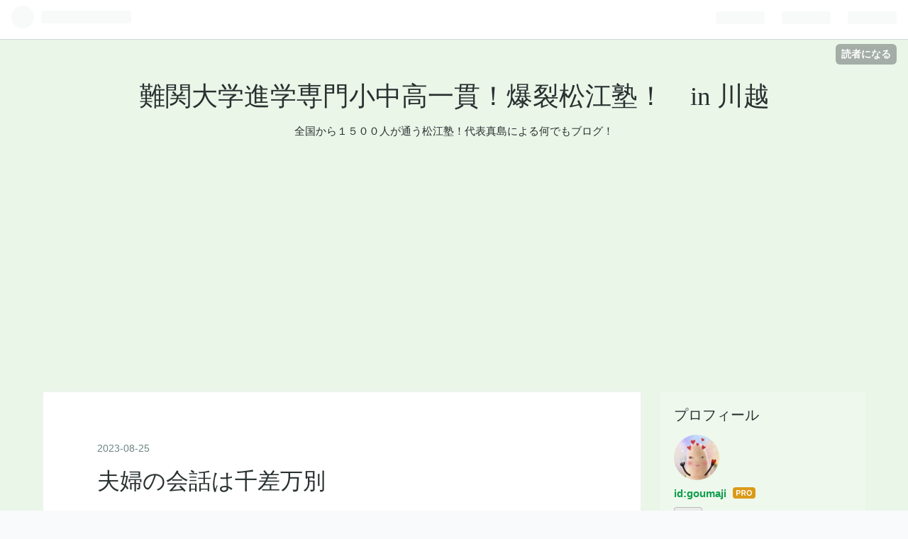

--- FILE ---
content_type: text/html; charset=utf-8
request_url: https://www.matsuejuku.com/entry/2023/08/25/%E5%A4%AB%E5%A9%A6%E3%81%AE%E4%BC%9A%E8%A9%B1%E3%81%AF%E5%8D%83%E5%B7%AE%E4%B8%87%E5%88%A5
body_size: 13136
content:
<!DOCTYPE html>
<html
  lang="ja"

data-admin-domain="//blog.hatena.ne.jp"
data-admin-origin="https://blog.hatena.ne.jp"
data-author="goumaji"
data-avail-langs="ja en"
data-blog="matsuejuku.hatenablog.com"
data-blog-host="matsuejuku.hatenablog.com"
data-blog-is-public="1"
data-blog-name="難関大学進学専門小中高一貫！爆裂松江塾！　in 川越"
data-blog-owner="goumaji"
data-blog-show-ads=""
data-blog-show-sleeping-ads=""
data-blog-uri="https://www.matsuejuku.com/"
data-blog-uuid="98012380854877291"
data-blogs-uri-base="https://www.matsuejuku.com"
data-brand="pro"
data-data-layer="{&quot;hatenablog&quot;:{&quot;admin&quot;:{},&quot;analytics&quot;:{&quot;brand_property_id&quot;:&quot;&quot;,&quot;measurement_id&quot;:&quot;G-85VS519Q8Z&quot;,&quot;non_sampling_property_id&quot;:&quot;&quot;,&quot;property_id&quot;:&quot;UA-135802385-1&quot;,&quot;separated_property_id&quot;:&quot;UA-29716941-23&quot;},&quot;blog&quot;:{&quot;blog_id&quot;:&quot;98012380854877291&quot;,&quot;content_seems_japanese&quot;:&quot;true&quot;,&quot;disable_ads&quot;:&quot;custom_domain&quot;,&quot;enable_ads&quot;:&quot;false&quot;,&quot;enable_keyword_link&quot;:&quot;true&quot;,&quot;entry_show_footer_related_entries&quot;:&quot;true&quot;,&quot;force_pc_view&quot;:&quot;false&quot;,&quot;is_public&quot;:&quot;true&quot;,&quot;is_responsive_view&quot;:&quot;false&quot;,&quot;is_sleeping&quot;:&quot;false&quot;,&quot;lang&quot;:&quot;ja&quot;,&quot;name&quot;:&quot;\u96e3\u95a2\u5927\u5b66\u9032\u5b66\u5c02\u9580\u5c0f\u4e2d\u9ad8\u4e00\u8cab\uff01\u7206\u88c2\u677e\u6c5f\u587e\uff01\u3000in \u5ddd\u8d8a&quot;,&quot;owner_name&quot;:&quot;goumaji&quot;,&quot;uri&quot;:&quot;https://www.matsuejuku.com/&quot;},&quot;brand&quot;:&quot;pro&quot;,&quot;page_id&quot;:&quot;entry&quot;,&quot;permalink_entry&quot;:{&quot;author_name&quot;:&quot;goumaji&quot;,&quot;categories&quot;:&quot;&quot;,&quot;character_count&quot;:324,&quot;date&quot;:&quot;2023-08-25&quot;,&quot;entry_id&quot;:&quot;820878482961532837&quot;,&quot;first_category&quot;:&quot;&quot;,&quot;hour&quot;:&quot;16&quot;,&quot;title&quot;:&quot;\u592b\u5a66\u306e\u4f1a\u8a71\u306f\u5343\u5dee\u4e07\u5225&quot;,&quot;uri&quot;:&quot;https://www.matsuejuku.com/entry/2023/08/25/%E5%A4%AB%E5%A9%A6%E3%81%AE%E4%BC%9A%E8%A9%B1%E3%81%AF%E5%8D%83%E5%B7%AE%E4%B8%87%E5%88%A5&quot;},&quot;pro&quot;:&quot;pro&quot;,&quot;router_type&quot;:&quot;blogs&quot;}}"
data-device="pc"
data-dont-recommend-pro="false"
data-global-domain="https://hatena.blog"
data-globalheader-color="b"
data-globalheader-type="pc"
data-has-touch-view="1"
data-help-url="https://help.hatenablog.com"
data-page="entry"
data-parts-domain="https://hatenablog-parts.com"
data-plus-available="1"
data-pro="true"
data-router-type="blogs"
data-sentry-dsn="https://03a33e4781a24cf2885099fed222b56d@sentry.io/1195218"
data-sentry-environment="production"
data-sentry-sample-rate="0.1"
data-static-domain="https://cdn.blog.st-hatena.com"
data-version="eb858d677b6f9ea2eeb6a32d6d15a3"




  data-initial-state="{}"

  >
  <head prefix="og: http://ogp.me/ns# fb: http://ogp.me/ns/fb# article: http://ogp.me/ns/article#">

  

  
  <meta name="viewport" content="width=device-width, initial-scale=1.0" />


  


  
  <meta name="Hatena::Bookmark" content="nocomment"/>


  <meta name="robots" content="max-image-preview:large" />


  <meta charset="utf-8"/>
  <meta http-equiv="X-UA-Compatible" content="IE=7; IE=9; IE=10; IE=11" />
  <title>夫婦の会話は千差万別 - 難関大学進学専門小中高一貫！爆裂松江塾！　in 川越</title>

  
  <link rel="canonical" href="https://www.matsuejuku.com/entry/2023/08/25/%E5%A4%AB%E5%A9%A6%E3%81%AE%E4%BC%9A%E8%A9%B1%E3%81%AF%E5%8D%83%E5%B7%AE%E4%B8%87%E5%88%A5"/>



  

<meta itemprop="name" content="夫婦の会話は千差万別 - 難関大学進学専門小中高一貫！爆裂松江塾！　in 川越"/>

  <meta itemprop="image" content="https://ogimage.blog.st-hatena.com/98012380854877291/820878482961532837/1692949149"/>


  <meta property="og:title" content="夫婦の会話は千差万別 - 難関大学進学専門小中高一貫！爆裂松江塾！　in 川越"/>
<meta property="og:type" content="article"/>
  <meta property="og:url" content="https://www.matsuejuku.com/entry/2023/08/25/%E5%A4%AB%E5%A9%A6%E3%81%AE%E4%BC%9A%E8%A9%B1%E3%81%AF%E5%8D%83%E5%B7%AE%E4%B8%87%E5%88%A5"/>

  <meta property="og:image" content="https://ogimage.blog.st-hatena.com/98012380854877291/820878482961532837/1692949149"/>

<meta property="og:image:alt" content="夫婦の会話は千差万別 - 難関大学進学専門小中高一貫！爆裂松江塾！　in 川越"/>
    <meta property="og:description" content="会話って難しい。 でも ある条件が揃ったとき、 会話は爆発的な面白さを発揮する。 それは 「思考のバックボーンが同じ」 であること。 価値観の一致 にも似てるが、少し違う。 雪だるまを作るとき、その白い雪の玉を２人で一緒に転がすときの あの感覚に近いだろうか。 相手の力加減と転がしたい方向を微妙に感じ取って調整し さらに周りの雪の積りっぷりも見ながら、ね。 そんな感じでコロコロと。 本当の雪だるまよりも大きくなるのは時間がかかる。 だからコロコロ。 そのコロコロがぴたりと一致することなんて そんなにあることじゃない。 「あら？そっちいくのね」 と感じることも多いさね。 でも、歪でも雪だるまは確…" />
<meta property="og:site_name" content="難関大学進学専門小中高一貫！爆裂松江塾！　in 川越"/>

  <meta property="article:published_time" content="2023-08-25T07:39:09Z" />

      <meta name="twitter:card"  content="summary_large_image" />
    <meta name="twitter:image" content="https://ogimage.blog.st-hatena.com/98012380854877291/820878482961532837/1692949149" />  <meta name="twitter:title" content="夫婦の会話は千差万別 - 難関大学進学専門小中高一貫！爆裂松江塾！　in 川越" />    <meta name="twitter:description" content="会話って難しい。 でも ある条件が揃ったとき、 会話は爆発的な面白さを発揮する。 それは 「思考のバックボーンが同じ」 であること。 価値観の一致 にも似てるが、少し違う。 雪だるまを作るとき、その白い雪の玉を２人で一緒に転がすときの あの感覚に近いだろうか。 相手の力加減と転がしたい方向を微妙に感じ取って調整し さら…" />  <meta name="twitter:app:name:iphone" content="はてなブログアプリ" />
  <meta name="twitter:app:id:iphone" content="583299321" />
  <meta name="twitter:app:url:iphone" content="hatenablog:///open?uri=https%3A%2F%2Fwww.matsuejuku.com%2Fentry%2F2023%2F08%2F25%2F%25E5%25A4%25AB%25E5%25A9%25A6%25E3%2581%25AE%25E4%25BC%259A%25E8%25A9%25B1%25E3%2581%25AF%25E5%258D%2583%25E5%25B7%25AE%25E4%25B8%2587%25E5%2588%25A5" />  <meta name="twitter:site" content="@2zVO2M1tY7PVCjq" />
  
    <meta name="description" content="会話って難しい。 でも ある条件が揃ったとき、 会話は爆発的な面白さを発揮する。 それは 「思考のバックボーンが同じ」 であること。 価値観の一致 にも似てるが、少し違う。 雪だるまを作るとき、その白い雪の玉を２人で一緒に転がすときの あの感覚に近いだろうか。 相手の力加減と転がしたい方向を微妙に感じ取って調整し さらに周りの雪の積りっぷりも見ながら、ね。 そんな感じでコロコロと。 本当の雪だるまよりも大きくなるのは時間がかかる。 だからコロコロ。 そのコロコロがぴたりと一致することなんて そんなにあることじゃない。 「あら？そっちいくのね」 と感じることも多いさね。 でも、歪でも雪だるまは確…" />
    <meta name="keywords" content="松江塾 塾 川越 " />


  
<script
  id="embed-gtm-data-layer-loader"
  data-data-layer-page-specific="{&quot;hatenablog&quot;:{&quot;blogs_permalink&quot;:{&quot;entry_afc_issued&quot;:&quot;false&quot;,&quot;is_blog_sleeping&quot;:&quot;false&quot;,&quot;is_author_pro&quot;:&quot;true&quot;,&quot;has_related_entries_with_elasticsearch&quot;:&quot;true&quot;,&quot;blog_afc_issued&quot;:&quot;false&quot;}}}"
>
(function() {
  function loadDataLayer(elem, attrName) {
    if (!elem) { return {}; }
    var json = elem.getAttribute(attrName);
    if (!json) { return {}; }
    return JSON.parse(json);
  }

  var globalVariables = loadDataLayer(
    document.documentElement,
    'data-data-layer'
  );
  var pageSpecificVariables = loadDataLayer(
    document.getElementById('embed-gtm-data-layer-loader'),
    'data-data-layer-page-specific'
  );

  var variables = [globalVariables, pageSpecificVariables];

  if (!window.dataLayer) {
    window.dataLayer = [];
  }

  for (var i = 0; i < variables.length; i++) {
    window.dataLayer.push(variables[i]);
  }
})();
</script>

<!-- Google Tag Manager -->
<script>(function(w,d,s,l,i){w[l]=w[l]||[];w[l].push({'gtm.start':
new Date().getTime(),event:'gtm.js'});var f=d.getElementsByTagName(s)[0],
j=d.createElement(s),dl=l!='dataLayer'?'&l='+l:'';j.async=true;j.src=
'https://www.googletagmanager.com/gtm.js?id='+i+dl;f.parentNode.insertBefore(j,f);
})(window,document,'script','dataLayer','GTM-P4CXTW');</script>
<!-- End Google Tag Manager -->











  <link rel="shortcut icon" href="https://www.matsuejuku.com/icon/favicon">
<link rel="apple-touch-icon" href="https://www.matsuejuku.com/icon/touch">
<link rel="icon" sizes="192x192" href="https://www.matsuejuku.com/icon/link">

  

<link rel="alternate" type="application/atom+xml" title="Atom" href="https://www.matsuejuku.com/feed"/>
<link rel="alternate" type="application/rss+xml" title="RSS2.0" href="https://www.matsuejuku.com/rss"/>

  <link rel="alternate" type="application/json+oembed" href="https://hatena.blog/oembed?url=https%3A%2F%2Fwww.matsuejuku.com%2Fentry%2F2023%2F08%2F25%2F%25E5%25A4%25AB%25E5%25A9%25A6%25E3%2581%25AE%25E4%25BC%259A%25E8%25A9%25B1%25E3%2581%25AF%25E5%258D%2583%25E5%25B7%25AE%25E4%25B8%2587%25E5%2588%25A5&amp;format=json" title="oEmbed Profile of 夫婦の会話は千差万別"/>
<link rel="alternate" type="text/xml+oembed" href="https://hatena.blog/oembed?url=https%3A%2F%2Fwww.matsuejuku.com%2Fentry%2F2023%2F08%2F25%2F%25E5%25A4%25AB%25E5%25A9%25A6%25E3%2581%25AE%25E4%25BC%259A%25E8%25A9%25B1%25E3%2581%25AF%25E5%258D%2583%25E5%25B7%25AE%25E4%25B8%2587%25E5%2588%25A5&amp;format=xml" title="oEmbed Profile of 夫婦の会話は千差万別"/>
  
  <link rel="author" href="http://www.hatena.ne.jp/goumaji/">

  

  


  
    
<link rel="stylesheet" type="text/css" href="https://cdn.blog.st-hatena.com/css/blog.css?version=eb858d677b6f9ea2eeb6a32d6d15a3"/>

    
  <link rel="stylesheet" type="text/css" href="https://usercss.blog.st-hatena.com/blog_style/98012380854877291/8c43533bca8659c284eed98668faeb295cd59b37"/>
  
  

  

  
<script> </script>

  
<style>
  div#google_afc_user,
  div.google-afc-user-container,
  div.google_afc_image,
  div.google_afc_blocklink {
      display: block !important;
  }
</style>


  

  
    <script type="application/ld+json">{"@context":"http://schema.org","@type":"Article","dateModified":"2023-08-25T16:39:09+09:00","datePublished":"2023-08-25T16:39:09+09:00","description":"会話って難しい。 でも ある条件が揃ったとき、 会話は爆発的な面白さを発揮する。 それは 「思考のバックボーンが同じ」 であること。 価値観の一致 にも似てるが、少し違う。 雪だるまを作るとき、その白い雪の玉を２人で一緒に転がすときの あの感覚に近いだろうか。 相手の力加減と転がしたい方向を微妙に感じ取って調整し さらに周りの雪の積りっぷりも見ながら、ね。 そんな感じでコロコロと。 本当の雪だるまよりも大きくなるのは時間がかかる。 だからコロコロ。 そのコロコロがぴたりと一致することなんて そんなにあることじゃない。 「あら？そっちいくのね」 と感じることも多いさね。 でも、歪でも雪だるまは確…","headline":"夫婦の会話は千差万別","image":["https://cdn.blog.st-hatena.com/images/theme/og-image-1500.png"],"mainEntityOfPage":{"@id":"https://www.matsuejuku.com/entry/2023/08/25/%E5%A4%AB%E5%A9%A6%E3%81%AE%E4%BC%9A%E8%A9%B1%E3%81%AF%E5%8D%83%E5%B7%AE%E4%B8%87%E5%88%A5","@type":"WebPage"}}</script>

  

  <script data-ad-client="ca-pub-1360873857286709" async src="https://pagead2.googlesyndication.com/pagead/js/adsbygoogle.js"></script>


<!-- Google tag (gtag.js) -->
<script async src="https://www.googletagmanager.com/gtag/js?id=G-HC6FNKTJJ2">
</script>
<script>
  window.dataLayer = window.dataLayer || [];
  function gtag(){dataLayer.push(arguments);}
  gtag('js', new Date());

  gtag('config', 'G-HC6FNKTJJ2');
</script>


<!-- Google tag (gtag.js) -->
<script async src="https://www.googletagmanager.com/gtag/js?id=AW-17609643725"></script>
<script>
  window.dataLayer = window.dataLayer || [];
  function gtag(){dataLayer.push(arguments);}
  gtag('js', new Date());

  gtag('config', 'AW-17609643725');
</script>













  

</head>

  <body class="page-entry enable-top-editarea enable-bottom-editarea globalheader-ng-enabled">
    

<div id="globalheader-container"
  data-brand="hatenablog"
  
  >
  <iframe id="globalheader" height="37" frameborder="0" allowTransparency="true"></iframe>
</div>


  
  
  
    <nav class="
      blog-controlls
      
    ">
      <div class="blog-controlls-blog-icon">
        <a href="https://www.matsuejuku.com/">
          <img src="https://cdn.image.st-hatena.com/image/square/c1d449eee3d539377b60890fef2133f0f673ab41/backend=imagemagick;height=128;version=1;width=128/https%3A%2F%2Fcdn.user.blog.st-hatena.com%2Fblog_custom_icon%2F153898342%2F1757993641814157" alt="難関大学進学専門小中高一貫！爆裂松江塾！　in 川越"/>
        </a>
      </div>
      <div class="blog-controlls-title">
        <a href="https://www.matsuejuku.com/">難関大学進学専門小中高一貫！爆裂松江塾！　in 川越</a>
      </div>
      <a href="https://blog.hatena.ne.jp/goumaji/matsuejuku.hatenablog.com/subscribe?utm_source=blogs_topright_button&amp;utm_medium=button&amp;utm_campaign=subscribe_blog" class="blog-controlls-subscribe-btn test-blog-header-controlls-subscribe">
        読者になる
      </a>
    </nav>
  

  <div id="container">
    <div id="container-inner">
      <header id="blog-title" data-brand="hatenablog">
  <div id="blog-title-inner" >
    <div id="blog-title-content">
      <h1 id="title"><a href="https://www.matsuejuku.com/">難関大学進学専門小中高一貫！爆裂松江塾！　in 川越</a></h1>
      
        <h2 id="blog-description">全国から１５００人が通う松江塾！代表真島による何でもブログ！</h2>
      
    </div>
  </div>
</header>

      
  <div id="top-editarea">
    <p><script async src="https://pagead2.googlesyndication.com/pagead/js/adsbygoogle.js"></script>
<!-- PC用広告 -->
<ins class="adsbygoogle"
     style="display:block"
     data-ad-client="ca-pub-1360873857286709"
     data-ad-slot="3781422289"
     data-ad-format="auto"
     data-full-width-responsive="true"></ins>
<script>
     (adsbygoogle = window.adsbygoogle || []).push({});
</script></p>
  </div>


      
      




<div id="content" class="hfeed"
  
  >
  <div id="content-inner">
    <div id="wrapper">
      <div id="main">
        <div id="main-inner">
          

          



          
  
  <!-- google_ad_section_start -->
  <!-- rakuten_ad_target_begin -->
  
  
  

  

  
    
      
        <article class="entry hentry test-hentry js-entry-article date-first autopagerize_page_element chars-400 words-100 mode-html entry-odd" id="entry-820878482961532837" data-keyword-campaign="" data-uuid="820878482961532837" data-publication-type="entry">
  <div class="entry-inner">
    <header class="entry-header">
  
    <div class="date entry-date first">
    <a href="https://www.matsuejuku.com/archive/2023/08/25" rel="nofollow">
      <time datetime="2023-08-25T07:39:09Z" title="2023-08-25T07:39:09Z">
        <span class="date-year">2023</span><span class="hyphen">-</span><span class="date-month">08</span><span class="hyphen">-</span><span class="date-day">25</span>
      </time>
    </a>
      </div>
  <h1 class="entry-title">
  <a href="https://www.matsuejuku.com/entry/2023/08/25/%E5%A4%AB%E5%A9%A6%E3%81%AE%E4%BC%9A%E8%A9%B1%E3%81%AF%E5%8D%83%E5%B7%AE%E4%B8%87%E5%88%A5" class="entry-title-link bookmark">夫婦の会話は千差万別</a>
</h1>

  
  


  

  

</header>

    


    <div class="entry-content hatenablog-entry">
  
    <p> </p>
<p>会話って難しい。</p>
<p> </p>
<p>でも</p>
<p> </p>
<p>ある条件が揃ったとき、</p>
<p> </p>
<p>会話は爆発的な面白さを発揮する。</p>
<p> </p>
<p> </p>
<p>それは</p>
<p> </p>
<p> </p>
<p>「思考のバックボーンが同じ」</p>
<p> </p>
<p>であること。</p>
<p> </p>
<p> </p>
<p>価値観の一致</p>
<p> </p>
<p> </p>
<p>にも似てるが、少し違う。</p>
<p> </p>
<p> </p>
<p>雪だるまを作るとき、その白い雪の玉を２人で一緒に転がすときの</p>
<p> </p>
<p>あの感覚に近いだろうか。</p>
<p> </p>
<p> </p>
<p>相手の力加減と転がしたい方向を微妙に感じ取って調整し</p>
<p> </p>
<p> </p>
<p>さらに周りの雪の積りっぷりも見ながら、ね。</p>
<p> </p>
<p> </p>
<p>そんな感じでコロコロと。</p>
<p> </p>
<p> </p>
<p>本当の雪だるまよりも大きくなるのは時間がかかる。</p>
<p> </p>
<p> </p>
<p> </p>
<p>だからコロコロ。</p>
<p> </p>
<p> </p>
<p> </p>
<p>そのコロコロがぴたりと一致することなんて　</p>
<p> </p>
<p>そんなにあることじゃない。</p>
<p> </p>
<p> </p>
<p>「あら？そっちいくのね」</p>
<p> </p>
<p> </p>
<p>と感じることも多いさね。</p>
<p> </p>
<p> </p>
<p> </p>
<p>でも、歪でも雪だるまは確実にできるのさ。</p>
<p> </p>
<p> </p>
<p> </p>
<p>コロコロ転がすのが大事よねー。</p>
<p> </p>
<p> </p>
<p> </p>
<p><iframe src="https://hatenablog-parts.com/embed?url=https%3A%2F%2Fosugino.hatenablog.jp%2Fentry%2F2023%2F08%2F25%2F143715" title="反応うっす薄父さんの小さな変化② - 小4小6松江塾ママブロガーおすぎの子育て筋トレ" class="embed-card embed-blogcard" scrolling="no" frameborder="0" style="display: block; width: 100%; height: 190px; max-width: 500px; margin: 10px 0px;" loading="lazy"></iframe></p>
<p> </p>
<p> </p>
<p> </p>
<p> </p>
<p> </p>
    
    




    

  
</div>

    
  <footer class="entry-footer">
    
    <div class="entry-tags-wrapper">
  <div class="entry-tags">  </div>
</div>

    <p class="entry-footer-section track-inview-by-gtm" data-gtm-track-json="{&quot;area&quot;: &quot;finish_reading&quot;}">
  <span class="author vcard"><span class="fn" data-load-nickname="1" data-user-name="goumaji" >goumaji</span></span>
  <span class="entry-footer-time"><a href="https://www.matsuejuku.com/entry/2023/08/25/%E5%A4%AB%E5%A9%A6%E3%81%AE%E4%BC%9A%E8%A9%B1%E3%81%AF%E5%8D%83%E5%B7%AE%E4%B8%87%E5%88%A5"><time data-relative datetime="2023-08-25T07:39:09Z" title="2023-08-25T07:39:09Z" class="updated">2023-08-25 16:39</time></a></span>
  
  
  
    <span class="
      entry-footer-subscribe
      
    " data-test-blog-controlls-subscribe>
      <a href="https://blog.hatena.ne.jp/goumaji/matsuejuku.hatenablog.com/subscribe?utm_source=blogs_entry_footer&amp;utm_campaign=subscribe_blog&amp;utm_medium=button">
        読者になる
      </a>
    </span>
  
</p>

    
  <div
    class="hatena-star-container"
    data-hatena-star-container
    data-hatena-star-url="https://www.matsuejuku.com/entry/2023/08/25/%E5%A4%AB%E5%A9%A6%E3%81%AE%E4%BC%9A%E8%A9%B1%E3%81%AF%E5%8D%83%E5%B7%AE%E4%B8%87%E5%88%A5"
    data-hatena-star-title="夫婦の会話は千差万別"
    data-hatena-star-variant="profile-icon"
    data-hatena-star-profile-url-template="https://blog.hatena.ne.jp/{username}/"
  ></div>


    
<div class="social-buttons">
  
  
    <div class="social-button-item">
      <a href="https://b.hatena.ne.jp/entry/s/www.matsuejuku.com/entry/2023/08/25/%E5%A4%AB%E5%A9%A6%E3%81%AE%E4%BC%9A%E8%A9%B1%E3%81%AF%E5%8D%83%E5%B7%AE%E4%B8%87%E5%88%A5" class="hatena-bookmark-button" data-hatena-bookmark-url="https://www.matsuejuku.com/entry/2023/08/25/%E5%A4%AB%E5%A9%A6%E3%81%AE%E4%BC%9A%E8%A9%B1%E3%81%AF%E5%8D%83%E5%B7%AE%E4%B8%87%E5%88%A5" data-hatena-bookmark-layout="vertical-balloon" data-hatena-bookmark-lang="ja" title="この記事をはてなブックマークに追加"><img src="https://b.st-hatena.com/images/entry-button/button-only.gif" alt="この記事をはてなブックマークに追加" width="20" height="20" style="border: none;" /></a>
    </div>
  
  
    <div class="social-button-item">
      <div class="fb-share-button" data-layout="box_count" data-href="https://www.matsuejuku.com/entry/2023/08/25/%E5%A4%AB%E5%A9%A6%E3%81%AE%E4%BC%9A%E8%A9%B1%E3%81%AF%E5%8D%83%E5%B7%AE%E4%B8%87%E5%88%A5"></div>
    </div>
  
  
    
    
    <div class="social-button-item">
      <a
          class="entry-share-button entry-share-button-twitter test-share-button-twitter"
          href="https://x.com/intent/tweet?text=%E5%A4%AB%E5%A9%A6%E3%81%AE%E4%BC%9A%E8%A9%B1%E3%81%AF%E5%8D%83%E5%B7%AE%E4%B8%87%E5%88%A5+-+%E9%9B%A3%E9%96%A2%E5%A4%A7%E5%AD%A6%E9%80%B2%E5%AD%A6%E5%B0%82%E9%96%80%E5%B0%8F%E4%B8%AD%E9%AB%98%E4%B8%80%E8%B2%AB%EF%BC%81%E7%88%86%E8%A3%82%E6%9D%BE%E6%B1%9F%E5%A1%BE%EF%BC%81%E3%80%80in+%E5%B7%9D%E8%B6%8A&amp;url=https%3A%2F%2Fwww.matsuejuku.com%2Fentry%2F2023%2F08%2F25%2F%25E5%25A4%25AB%25E5%25A9%25A6%25E3%2581%25AE%25E4%25BC%259A%25E8%25A9%25B1%25E3%2581%25AF%25E5%258D%2583%25E5%25B7%25AE%25E4%25B8%2587%25E5%2588%25A5"
          title="X（Twitter）で投稿する"
        ></a>
    </div>
  
  
  
  
  
  
</div>

    

    <div class="customized-footer">
      

        

          <div class="entry-footer-modules" id="entry-footer-secondary-modules">      
<div class="hatena-module hatena-module-related-entries" >
      
  <!-- Hatena-Epic-has-related-entries-with-elasticsearch:true -->
  <div class="hatena-module-title">
    関連記事
  </div>
  <div class="hatena-module-body">
    <ul class="related-entries hatena-urllist urllist-with-thumbnails">
  
  
    
    <li class="urllist-item related-entries-item">
      <div class="urllist-item-inner related-entries-item-inner">
        
          
                      <a class="urllist-image-link related-entries-image-link" href="https://www.matsuejuku.com/entry/2023/04/24/%E5%B9%BC%E5%B0%91%E6%9C%9F%E3%81%8B%E3%82%89%E3%81%AE%E3%80%8C%E3%82%8F%E3%81%8B%E3%82%8B%E3%80%8D%E3%81%AE%E8%82%B2%E3%81%A6%E6%96%B9">
  <img alt="幼少期からの「わかる」の育て方" src="https://cdn.image.st-hatena.com/image/square/2b4b78e26399305ee2752627ffa6c7e2c6ed3e33/backend=imagemagick;height=100;version=1;width=100/https%3A%2F%2Fcdn.user.blog.st-hatena.com%2Fdefault_entry_og_image%2F153898342%2F1653274050393259" class="urllist-image related-entries-image" title="幼少期からの「わかる」の育て方" width="100" height="100" loading="lazy">
</a>
            <div class="urllist-date-link related-entries-date-link">
  <a href="https://www.matsuejuku.com/archive/2023/04/24" rel="nofollow">
    <time datetime="2023-04-23T23:20:41Z" title="2023年4月24日">
      2023-04-24
    </time>
  </a>
</div>

          <a href="https://www.matsuejuku.com/entry/2023/04/24/%E5%B9%BC%E5%B0%91%E6%9C%9F%E3%81%8B%E3%82%89%E3%81%AE%E3%80%8C%E3%82%8F%E3%81%8B%E3%82%8B%E3%80%8D%E3%81%AE%E8%82%B2%E3%81%A6%E6%96%B9" class="urllist-title-link related-entries-title-link  urllist-title related-entries-title">幼少期からの「わかる」の育て方</a>




          
          

                      <div class="urllist-entry-body related-entries-entry-body">多分、それほど難しいことじゃないと思うんだ。 子供の視線のそ…</div>
      </div>
    </li>
  
    
    <li class="urllist-item related-entries-item">
      <div class="urllist-item-inner related-entries-item-inner">
        
          
                      <a class="urllist-image-link related-entries-image-link" href="https://www.matsuejuku.com/entry/2021/02/22/%E3%80%90%E7%8F%BE%E6%9D%BE%E6%B1%9F%E5%A1%BE%E4%BF%9D%E8%AD%B7%E8%80%85%E3%81%8B%E3%82%89%E8%A6%8B%E3%81%9F%E6%9D%BE%E6%B1%9F%E5%A1%BE%E3%81%AE%E3%83%AA%E3%82%A2%E3%83%AB%E3%80%91">
  <img alt="【現松江塾保護者から見た松江塾のリアル】" src="https://cdn.image.st-hatena.com/image/square/2b4b78e26399305ee2752627ffa6c7e2c6ed3e33/backend=imagemagick;height=100;version=1;width=100/https%3A%2F%2Fcdn.user.blog.st-hatena.com%2Fdefault_entry_og_image%2F153898342%2F1653274050393259" class="urllist-image related-entries-image" title="【現松江塾保護者から見た松江塾のリアル】" width="100" height="100" loading="lazy">
</a>
            <div class="urllist-date-link related-entries-date-link">
  <a href="https://www.matsuejuku.com/archive/2021/02/22" rel="nofollow">
    <time datetime="2021-02-22T03:19:02Z" title="2021年2月22日">
      2021-02-22
    </time>
  </a>
</div>

          <a href="https://www.matsuejuku.com/entry/2021/02/22/%E3%80%90%E7%8F%BE%E6%9D%BE%E6%B1%9F%E5%A1%BE%E4%BF%9D%E8%AD%B7%E8%80%85%E3%81%8B%E3%82%89%E8%A6%8B%E3%81%9F%E6%9D%BE%E6%B1%9F%E5%A1%BE%E3%81%AE%E3%83%AA%E3%82%A2%E3%83%AB%E3%80%91" class="urllist-title-link related-entries-title-link  urllist-title related-entries-title">【現松江塾保護者から見た松江塾のリアル】</a>




          
          

                      <div class="urllist-entry-body related-entries-entry-body">お世話になっております。いくらでも書くことがあるのですが、…</div>
      </div>
    </li>
  
    
    <li class="urllist-item related-entries-item">
      <div class="urllist-item-inner related-entries-item-inner">
        
          
                      <a class="urllist-image-link related-entries-image-link" href="https://www.matsuejuku.com/entry/2021/02/17/%E3%80%90%E3%83%AA%E3%82%A2%E3%83%AB%E5%8F%A3%E3%82%B3%E3%83%9F%E3%80%91%E6%9D%BE%E6%B1%9F%E5%A1%BE%E3%81%A3%E3%81%A6%E3%81%A9%E3%81%86%E3%81%AA%E3%81%AE%EF%BC%9F">
  <img alt="【リアル口コミ】松江塾ってどうなの？" src="https://cdn.image.st-hatena.com/image/square/2b4b78e26399305ee2752627ffa6c7e2c6ed3e33/backend=imagemagick;height=100;version=1;width=100/https%3A%2F%2Fcdn.user.blog.st-hatena.com%2Fdefault_entry_og_image%2F153898342%2F1653274050393259" class="urllist-image related-entries-image" title="【リアル口コミ】松江塾ってどうなの？" width="100" height="100" loading="lazy">
</a>
            <div class="urllist-date-link related-entries-date-link">
  <a href="https://www.matsuejuku.com/archive/2021/02/17" rel="nofollow">
    <time datetime="2021-02-17T09:05:42Z" title="2021年2月17日">
      2021-02-17
    </time>
  </a>
</div>

          <a href="https://www.matsuejuku.com/entry/2021/02/17/%E3%80%90%E3%83%AA%E3%82%A2%E3%83%AB%E5%8F%A3%E3%82%B3%E3%83%9F%E3%80%91%E6%9D%BE%E6%B1%9F%E5%A1%BE%E3%81%A3%E3%81%A6%E3%81%A9%E3%81%86%E3%81%AA%E3%81%AE%EF%BC%9F" class="urllist-title-link related-entries-title-link  urllist-title related-entries-title">【リアル口コミ】松江塾ってどうなの？</a>




          
          

                      <div class="urllist-entry-body related-entries-entry-body">【リアル口コミ No.1】 まず。松江塾を知った切っ掛けです。「…</div>
      </div>
    </li>
  
    
    <li class="urllist-item related-entries-item">
      <div class="urllist-item-inner related-entries-item-inner">
        
          
                      <a class="urllist-image-link related-entries-image-link" href="https://www.matsuejuku.com/entry/2020/12/02/%E3%80%90%E9%96%B2%E8%A6%A7%E6%B3%A8%E6%84%8F%E3%80%91%E9%AB%98%E5%BE%97%E7%82%B9%E3%81%A0%E3%81%A3%E3%81%9F%E5%AD%90%E3%81%8C%E7%82%B9%E6%95%B0%E3%82%92%E4%B8%8B%E3%81%92%E7%B6%9A%E3%81%91%E3%81%A6">
  <img alt="【閲覧注意】高得点だった子が点数を下げ続けていく原因" src="https://cdn.image.st-hatena.com/image/square/2b4b78e26399305ee2752627ffa6c7e2c6ed3e33/backend=imagemagick;height=100;version=1;width=100/https%3A%2F%2Fcdn.user.blog.st-hatena.com%2Fdefault_entry_og_image%2F153898342%2F1653274050393259" class="urllist-image related-entries-image" title="【閲覧注意】高得点だった子が点数を下げ続けていく原因" width="100" height="100" loading="lazy">
</a>
            <div class="urllist-date-link related-entries-date-link">
  <a href="https://www.matsuejuku.com/archive/2020/12/02" rel="nofollow">
    <time datetime="2020-12-02T00:00:05Z" title="2020年12月2日">
      2020-12-02
    </time>
  </a>
</div>

          <a href="https://www.matsuejuku.com/entry/2020/12/02/%E3%80%90%E9%96%B2%E8%A6%A7%E6%B3%A8%E6%84%8F%E3%80%91%E9%AB%98%E5%BE%97%E7%82%B9%E3%81%A0%E3%81%A3%E3%81%9F%E5%AD%90%E3%81%8C%E7%82%B9%E6%95%B0%E3%82%92%E4%B8%8B%E3%81%92%E7%B6%9A%E3%81%91%E3%81%A6" class="urllist-title-link related-entries-title-link  urllist-title related-entries-title">【閲覧注意】高得点だった子が点数を下げ続けていく原因</a>




          
          

                      <div class="urllist-entry-body related-entries-entry-body">ちょっと生々しい内容を含むが 僕が気づいていることだけに、 …</div>
      </div>
    </li>
  
</ul>

  </div>
</div>
  </div>
        
  <div class="entry-footer-html"><p><script async src="https://pagead2.googlesyndication.com/pagead/js/adsbygoogle.js"></script>
<!-- PC用広告 -->
<ins class="adsbygoogle"
     style="display:block"
     data-ad-client="ca-pub-1360873857286709"
     data-ad-slot="3781422289"
     data-ad-format="auto"
     data-full-width-responsive="true"></ins>
<script>
     (adsbygoogle = window.adsbygoogle || []).push({});
</script></p></div>


      
    </div>
    
  <div class="comment-box js-comment-box">
    
    <ul class="comment js-comment">
      <li class="read-more-comments" style="display: none;"><a>もっと読む</a></li>
    </ul>
    
      <a class="leave-comment-title js-leave-comment-title">コメントを書く</a>
    
  </div>

  </footer>

  </div>
</article>

      
      
    
  

  
  <!-- rakuten_ad_target_end -->
  <!-- google_ad_section_end -->
  
  
  
  <div class="pager pager-permalink permalink">
    
      
      <span class="pager-prev">
        <a href="https://www.matsuejuku.com/entry/2023/08/25/%E3%81%84%E3%81%84%E3%81%AA%E3%81%81%E3%80%81%E5%AD%90%E4%BE%9B%E3%81%A8%E3%83%9E%E3%82%B8%E3%83%90%E3%83%88%E3%83%AB%E3%81%8B%E3%81%81" rel="prev">
          <span class="pager-arrow">&laquo; </span>
          いいなぁ、子供とマジバトルかぁ
        </a>
      </span>
    
    
      
      <span class="pager-next">
        <a href="https://www.matsuejuku.com/entry/2023/08/25/%E3%80%90%E5%8B%95%E7%94%BB%E3%80%91%E5%8F%8D%E6%8A%97%E6%9C%9F%E3%81%B8%E3%81%AE%E5%AF%BE%E5%87%A6%E6%B3%95" rel="next">
          【動画】反抗期への対処法
          <span class="pager-arrow"> &raquo;</span>
        </a>
      </span>
    
  </div>


  



        </div>
      </div>

      <aside id="box1">
  <div id="box1-inner">
  </div>
</aside>

    </div><!-- #wrapper -->

    
<aside id="box2">
  
  <div id="box2-inner">
    
      

<div class="hatena-module hatena-module-profile">
  <div class="hatena-module-title">
    プロフィール
  </div>
  <div class="hatena-module-body">
    
    <a href="https://www.matsuejuku.com/about" class="profile-icon-link">
      <img src="https://cdn.profile-image.st-hatena.com/users/goumaji/profile.png?1653274103"
      alt="id:goumaji" class="profile-icon" />
    </a>
    

    
    <span class="id">
      <a href="https://www.matsuejuku.com/about" class="hatena-id-link"><span data-load-nickname="1" data-user-name="goumaji">id:goumaji</span></a>
      
  
  
    <a href="https://blog.hatena.ne.jp/-/pro?plus_via=blog_plus_badge&amp;utm_source=pro_badge&amp;utm_medium=referral&amp;utm_campaign=register_pro" title="はてなブログPro"><i class="badge-type-pro">はてなブログPro</i></a>
  


    </span>
    

    

    

    
      <div class="hatena-follow-button-box btn-subscribe js-hatena-follow-button-box"
  
  >

  <a href="#" class="hatena-follow-button js-hatena-follow-button">
    <span class="subscribing">
      <span class="foreground">読者です</span>
      <span class="background">読者をやめる</span>
    </span>
    <span class="unsubscribing" data-track-name="profile-widget-subscribe-button" data-track-once>
      <span class="foreground">読者になる</span>
      <span class="background">読者になる</span>
    </span>
  </a>
  <div class="subscription-count-box js-subscription-count-box">
    <i></i>
    <u></u>
    <span class="subscription-count js-subscription-count">
    </span>
  </div>
</div>

    

    

    <div class="profile-about">
      <a href="https://www.matsuejuku.com/about">このブログについて</a>
    </div>

  </div>
</div>

    
      <div class="hatena-module hatena-module-search-box">
  <div class="hatena-module-title">
    検索
  </div>
  <div class="hatena-module-body">
    <form class="search-form" role="search" action="https://www.matsuejuku.com/search" method="get">
  <input type="text" name="q" class="search-module-input" value="" placeholder="記事を検索" required>
  <input type="submit" value="検索" class="search-module-button" />
</form>

  </div>
</div>

    
      <div class="hatena-module hatena-module-links">
  <div class="hatena-module-title">
    リンク
  </div>
  <div class="hatena-module-body">
    <ul class="hatena-urllist">
      
        <li>
          <a href="https://hatena.blog/">はてなブログ</a>
        </li>
      
        <li>
          <a href="https://hatena.blog/guide?via=200109">ブログをはじめる</a>
        </li>
      
        <li>
          <a href="http://blog.hatenablog.com">週刊はてなブログ</a>
        </li>
      
        <li>
          <a href="https://hatena.blog/guide/pro">はてなブログPro</a>
        </li>
      
    </ul>
  </div>
</div>

    
      <div class="hatena-module hatena-module-recent-entries ">
  <div class="hatena-module-title">
    <a href="https://www.matsuejuku.com/archive">
      最新記事
    </a>
  </div>
  <div class="hatena-module-body">
    <ul class="recent-entries hatena-urllist ">
  
  
    
    <li class="urllist-item recent-entries-item">
      <div class="urllist-item-inner recent-entries-item-inner">
        
          
          
          <a href="https://www.matsuejuku.com/entry/2025/09/16/%E3%80%90%E5%85%AC%E5%BC%8F%E3%83%9B%E3%83%BC%E3%83%A0%E3%83%9A%E3%83%BC%E3%82%B8%E3%80%91%E2%AD%90%EF%B8%8F%E2%AD%90%EF%B8%8F%E5%A1%BE%E6%A6%82%E8%A6%81%E3%83%BB%E8%B2%BB%E7%94%A8%E3%83%BB%E3%82%AB" class="urllist-title-link recent-entries-title-link  urllist-title recent-entries-title">【公式ホームページ】⭐️⭐️塾概要・費用・カリキュラム・特徴・進学実績等はこちら⭐️⭐️⭐️</a>




          
          

                </div>
    </li>
  
    
    <li class="urllist-item recent-entries-item">
      <div class="urllist-item-inner recent-entries-item-inner">
        
          
          
          <a href="https://www.matsuejuku.com/entry/2026/01/22/%E3%80%90%E3%81%A1%E3%82%87%E3%81%A3%E3%81%A8%E5%89%8D%E9%80%B2%E3%80%91%E7%B6%BA%E9%BA%97%E3%81%AA%E7%99%BA%E9%9F%B3%E3%81%A7%E3%81%AE%E9%9F%B3%E6%BA%90%E3%81%8C%E6%B5%81%E3%82%8C%E3%81%9F%E3%81%9C" class="urllist-title-link recent-entries-title-link  urllist-title recent-entries-title">【ちょっと前進】綺麗な発音での音源が流れたぜ</a>




          
          

                </div>
    </li>
  
    
    <li class="urllist-item recent-entries-item">
      <div class="urllist-item-inner recent-entries-item-inner">
        
          
          
          <a href="https://www.matsuejuku.com/entry/2026/01/22/%E3%80%90%E4%BD%95%E3%81%A7%E3%82%82%E3%81%A7%E3%81%8D%E3%82%8B%E6%99%82%E4%BB%A3%E3%81%AB%E3%80%91%E3%81%98%E3%82%83%E3%81%82%E4%BD%95%E3%82%92%E3%82%84%E3%82%89%E3%81%AA%E3%81%84%E3%81%8B%E3%80%81" class="urllist-title-link recent-entries-title-link  urllist-title recent-entries-title">【何でもできる時代に】じゃあ何をやらないか、と決める</a>




          
          

                </div>
    </li>
  
    
    <li class="urllist-item recent-entries-item">
      <div class="urllist-item-inner recent-entries-item-inner">
        
          
          
          <a href="https://www.matsuejuku.com/entry/2026/01/22/%E3%80%90%E7%A5%9E%E3%82%A2%E3%83%97%E3%83%AA%E3%81%AB%E3%81%97%E3%81%A6%E3%82%84%E3%82%8B%EF%BC%81%E3%80%91%E6%9D%BE%E6%B1%9F%E5%A1%BE%E3%81%AE%E5%AE%8C%E5%85%A8%E9%80%A3%E5%8B%95%E3%81%99%E3%82%8C" class="urllist-title-link recent-entries-title-link  urllist-title recent-entries-title">【神アプリにしてやる！】松江塾に完全連動すればさらに良いものになる！</a>




          
          

                </div>
    </li>
  
    
    <li class="urllist-item recent-entries-item">
      <div class="urllist-item-inner recent-entries-item-inner">
        
          
          
          <a href="https://www.matsuejuku.com/entry/2026/01/21/%E3%80%90%E3%81%82%E3%82%8C%E3%80%81%E4%BD%BF%E3%81%86%E3%81%8B%E3%80%91%E3%82%82%E3%81%AF%E3%82%84%E6%99%82%E9%96%93%E3%81%8C%E8%B6%B3%E3%82%8A%E3%81%AA%E3%81%99%E3%81%8E%E3%81%A6%E3%82%A6%E3%82%B1" class="urllist-title-link recent-entries-title-link  urllist-title recent-entries-title">【あれ、使うか】もはや時間が足りなすぎてウケる</a>




          
          

                </div>
    </li>
  
</ul>

      </div>
</div>

    
      

<div class="hatena-module hatena-module-archive" data-archive-type="default" data-archive-url="https://www.matsuejuku.com/archive">
  <div class="hatena-module-title">
    <a href="https://www.matsuejuku.com/archive">月別アーカイブ</a>
  </div>
  <div class="hatena-module-body">
    
      
        <ul class="hatena-urllist">
          
            <li class="archive-module-year archive-module-year-hidden" data-year="2030">
              <div class="archive-module-button">
                <span class="archive-module-hide-button">▼</span>
                <span class="archive-module-show-button">▶</span>
              </div>
              <a href="https://www.matsuejuku.com/archive/2030" class="archive-module-year-title archive-module-year-2030">
                2030
              </a>
              <ul class="archive-module-months">
                
                  <li class="archive-module-month">
                    <a href="https://www.matsuejuku.com/archive/2030/09" class="archive-module-month-title archive-module-month-2030-9">
                      2030 / 9
                    </a>
                  </li>
                
              </ul>
            </li>
          
            <li class="archive-module-year archive-module-year-hidden" data-year="2026">
              <div class="archive-module-button">
                <span class="archive-module-hide-button">▼</span>
                <span class="archive-module-show-button">▶</span>
              </div>
              <a href="https://www.matsuejuku.com/archive/2026" class="archive-module-year-title archive-module-year-2026">
                2026
              </a>
              <ul class="archive-module-months">
                
                  <li class="archive-module-month">
                    <a href="https://www.matsuejuku.com/archive/2026/01" class="archive-module-month-title archive-module-month-2026-1">
                      2026 / 1
                    </a>
                  </li>
                
              </ul>
            </li>
          
            <li class="archive-module-year archive-module-year-hidden" data-year="2025">
              <div class="archive-module-button">
                <span class="archive-module-hide-button">▼</span>
                <span class="archive-module-show-button">▶</span>
              </div>
              <a href="https://www.matsuejuku.com/archive/2025" class="archive-module-year-title archive-module-year-2025">
                2025
              </a>
              <ul class="archive-module-months">
                
                  <li class="archive-module-month">
                    <a href="https://www.matsuejuku.com/archive/2025/12" class="archive-module-month-title archive-module-month-2025-12">
                      2025 / 12
                    </a>
                  </li>
                
                  <li class="archive-module-month">
                    <a href="https://www.matsuejuku.com/archive/2025/11" class="archive-module-month-title archive-module-month-2025-11">
                      2025 / 11
                    </a>
                  </li>
                
                  <li class="archive-module-month">
                    <a href="https://www.matsuejuku.com/archive/2025/10" class="archive-module-month-title archive-module-month-2025-10">
                      2025 / 10
                    </a>
                  </li>
                
                  <li class="archive-module-month">
                    <a href="https://www.matsuejuku.com/archive/2025/09" class="archive-module-month-title archive-module-month-2025-9">
                      2025 / 9
                    </a>
                  </li>
                
                  <li class="archive-module-month">
                    <a href="https://www.matsuejuku.com/archive/2025/08" class="archive-module-month-title archive-module-month-2025-8">
                      2025 / 8
                    </a>
                  </li>
                
                  <li class="archive-module-month">
                    <a href="https://www.matsuejuku.com/archive/2025/07" class="archive-module-month-title archive-module-month-2025-7">
                      2025 / 7
                    </a>
                  </li>
                
                  <li class="archive-module-month">
                    <a href="https://www.matsuejuku.com/archive/2025/06" class="archive-module-month-title archive-module-month-2025-6">
                      2025 / 6
                    </a>
                  </li>
                
                  <li class="archive-module-month">
                    <a href="https://www.matsuejuku.com/archive/2025/05" class="archive-module-month-title archive-module-month-2025-5">
                      2025 / 5
                    </a>
                  </li>
                
                  <li class="archive-module-month">
                    <a href="https://www.matsuejuku.com/archive/2025/04" class="archive-module-month-title archive-module-month-2025-4">
                      2025 / 4
                    </a>
                  </li>
                
                  <li class="archive-module-month">
                    <a href="https://www.matsuejuku.com/archive/2025/03" class="archive-module-month-title archive-module-month-2025-3">
                      2025 / 3
                    </a>
                  </li>
                
                  <li class="archive-module-month">
                    <a href="https://www.matsuejuku.com/archive/2025/02" class="archive-module-month-title archive-module-month-2025-2">
                      2025 / 2
                    </a>
                  </li>
                
                  <li class="archive-module-month">
                    <a href="https://www.matsuejuku.com/archive/2025/01" class="archive-module-month-title archive-module-month-2025-1">
                      2025 / 1
                    </a>
                  </li>
                
              </ul>
            </li>
          
            <li class="archive-module-year archive-module-year-hidden" data-year="2024">
              <div class="archive-module-button">
                <span class="archive-module-hide-button">▼</span>
                <span class="archive-module-show-button">▶</span>
              </div>
              <a href="https://www.matsuejuku.com/archive/2024" class="archive-module-year-title archive-module-year-2024">
                2024
              </a>
              <ul class="archive-module-months">
                
                  <li class="archive-module-month">
                    <a href="https://www.matsuejuku.com/archive/2024/12" class="archive-module-month-title archive-module-month-2024-12">
                      2024 / 12
                    </a>
                  </li>
                
                  <li class="archive-module-month">
                    <a href="https://www.matsuejuku.com/archive/2024/11" class="archive-module-month-title archive-module-month-2024-11">
                      2024 / 11
                    </a>
                  </li>
                
                  <li class="archive-module-month">
                    <a href="https://www.matsuejuku.com/archive/2024/10" class="archive-module-month-title archive-module-month-2024-10">
                      2024 / 10
                    </a>
                  </li>
                
                  <li class="archive-module-month">
                    <a href="https://www.matsuejuku.com/archive/2024/09" class="archive-module-month-title archive-module-month-2024-9">
                      2024 / 9
                    </a>
                  </li>
                
                  <li class="archive-module-month">
                    <a href="https://www.matsuejuku.com/archive/2024/08" class="archive-module-month-title archive-module-month-2024-8">
                      2024 / 8
                    </a>
                  </li>
                
                  <li class="archive-module-month">
                    <a href="https://www.matsuejuku.com/archive/2024/07" class="archive-module-month-title archive-module-month-2024-7">
                      2024 / 7
                    </a>
                  </li>
                
                  <li class="archive-module-month">
                    <a href="https://www.matsuejuku.com/archive/2024/06" class="archive-module-month-title archive-module-month-2024-6">
                      2024 / 6
                    </a>
                  </li>
                
                  <li class="archive-module-month">
                    <a href="https://www.matsuejuku.com/archive/2024/05" class="archive-module-month-title archive-module-month-2024-5">
                      2024 / 5
                    </a>
                  </li>
                
                  <li class="archive-module-month">
                    <a href="https://www.matsuejuku.com/archive/2024/04" class="archive-module-month-title archive-module-month-2024-4">
                      2024 / 4
                    </a>
                  </li>
                
                  <li class="archive-module-month">
                    <a href="https://www.matsuejuku.com/archive/2024/03" class="archive-module-month-title archive-module-month-2024-3">
                      2024 / 3
                    </a>
                  </li>
                
                  <li class="archive-module-month">
                    <a href="https://www.matsuejuku.com/archive/2024/02" class="archive-module-month-title archive-module-month-2024-2">
                      2024 / 2
                    </a>
                  </li>
                
                  <li class="archive-module-month">
                    <a href="https://www.matsuejuku.com/archive/2024/01" class="archive-module-month-title archive-module-month-2024-1">
                      2024 / 1
                    </a>
                  </li>
                
              </ul>
            </li>
          
            <li class="archive-module-year archive-module-year-hidden" data-year="2023">
              <div class="archive-module-button">
                <span class="archive-module-hide-button">▼</span>
                <span class="archive-module-show-button">▶</span>
              </div>
              <a href="https://www.matsuejuku.com/archive/2023" class="archive-module-year-title archive-module-year-2023">
                2023
              </a>
              <ul class="archive-module-months">
                
                  <li class="archive-module-month">
                    <a href="https://www.matsuejuku.com/archive/2023/12" class="archive-module-month-title archive-module-month-2023-12">
                      2023 / 12
                    </a>
                  </li>
                
                  <li class="archive-module-month">
                    <a href="https://www.matsuejuku.com/archive/2023/11" class="archive-module-month-title archive-module-month-2023-11">
                      2023 / 11
                    </a>
                  </li>
                
                  <li class="archive-module-month">
                    <a href="https://www.matsuejuku.com/archive/2023/10" class="archive-module-month-title archive-module-month-2023-10">
                      2023 / 10
                    </a>
                  </li>
                
                  <li class="archive-module-month">
                    <a href="https://www.matsuejuku.com/archive/2023/09" class="archive-module-month-title archive-module-month-2023-9">
                      2023 / 9
                    </a>
                  </li>
                
                  <li class="archive-module-month">
                    <a href="https://www.matsuejuku.com/archive/2023/08" class="archive-module-month-title archive-module-month-2023-8">
                      2023 / 8
                    </a>
                  </li>
                
                  <li class="archive-module-month">
                    <a href="https://www.matsuejuku.com/archive/2023/07" class="archive-module-month-title archive-module-month-2023-7">
                      2023 / 7
                    </a>
                  </li>
                
                  <li class="archive-module-month">
                    <a href="https://www.matsuejuku.com/archive/2023/06" class="archive-module-month-title archive-module-month-2023-6">
                      2023 / 6
                    </a>
                  </li>
                
                  <li class="archive-module-month">
                    <a href="https://www.matsuejuku.com/archive/2023/05" class="archive-module-month-title archive-module-month-2023-5">
                      2023 / 5
                    </a>
                  </li>
                
                  <li class="archive-module-month">
                    <a href="https://www.matsuejuku.com/archive/2023/04" class="archive-module-month-title archive-module-month-2023-4">
                      2023 / 4
                    </a>
                  </li>
                
                  <li class="archive-module-month">
                    <a href="https://www.matsuejuku.com/archive/2023/03" class="archive-module-month-title archive-module-month-2023-3">
                      2023 / 3
                    </a>
                  </li>
                
                  <li class="archive-module-month">
                    <a href="https://www.matsuejuku.com/archive/2023/02" class="archive-module-month-title archive-module-month-2023-2">
                      2023 / 2
                    </a>
                  </li>
                
                  <li class="archive-module-month">
                    <a href="https://www.matsuejuku.com/archive/2023/01" class="archive-module-month-title archive-module-month-2023-1">
                      2023 / 1
                    </a>
                  </li>
                
              </ul>
            </li>
          
            <li class="archive-module-year archive-module-year-hidden" data-year="2022">
              <div class="archive-module-button">
                <span class="archive-module-hide-button">▼</span>
                <span class="archive-module-show-button">▶</span>
              </div>
              <a href="https://www.matsuejuku.com/archive/2022" class="archive-module-year-title archive-module-year-2022">
                2022
              </a>
              <ul class="archive-module-months">
                
                  <li class="archive-module-month">
                    <a href="https://www.matsuejuku.com/archive/2022/12" class="archive-module-month-title archive-module-month-2022-12">
                      2022 / 12
                    </a>
                  </li>
                
                  <li class="archive-module-month">
                    <a href="https://www.matsuejuku.com/archive/2022/11" class="archive-module-month-title archive-module-month-2022-11">
                      2022 / 11
                    </a>
                  </li>
                
                  <li class="archive-module-month">
                    <a href="https://www.matsuejuku.com/archive/2022/10" class="archive-module-month-title archive-module-month-2022-10">
                      2022 / 10
                    </a>
                  </li>
                
                  <li class="archive-module-month">
                    <a href="https://www.matsuejuku.com/archive/2022/09" class="archive-module-month-title archive-module-month-2022-9">
                      2022 / 9
                    </a>
                  </li>
                
                  <li class="archive-module-month">
                    <a href="https://www.matsuejuku.com/archive/2022/08" class="archive-module-month-title archive-module-month-2022-8">
                      2022 / 8
                    </a>
                  </li>
                
                  <li class="archive-module-month">
                    <a href="https://www.matsuejuku.com/archive/2022/07" class="archive-module-month-title archive-module-month-2022-7">
                      2022 / 7
                    </a>
                  </li>
                
                  <li class="archive-module-month">
                    <a href="https://www.matsuejuku.com/archive/2022/06" class="archive-module-month-title archive-module-month-2022-6">
                      2022 / 6
                    </a>
                  </li>
                
                  <li class="archive-module-month">
                    <a href="https://www.matsuejuku.com/archive/2022/05" class="archive-module-month-title archive-module-month-2022-5">
                      2022 / 5
                    </a>
                  </li>
                
                  <li class="archive-module-month">
                    <a href="https://www.matsuejuku.com/archive/2022/04" class="archive-module-month-title archive-module-month-2022-4">
                      2022 / 4
                    </a>
                  </li>
                
                  <li class="archive-module-month">
                    <a href="https://www.matsuejuku.com/archive/2022/03" class="archive-module-month-title archive-module-month-2022-3">
                      2022 / 3
                    </a>
                  </li>
                
                  <li class="archive-module-month">
                    <a href="https://www.matsuejuku.com/archive/2022/02" class="archive-module-month-title archive-module-month-2022-2">
                      2022 / 2
                    </a>
                  </li>
                
                  <li class="archive-module-month">
                    <a href="https://www.matsuejuku.com/archive/2022/01" class="archive-module-month-title archive-module-month-2022-1">
                      2022 / 1
                    </a>
                  </li>
                
              </ul>
            </li>
          
            <li class="archive-module-year archive-module-year-hidden" data-year="2021">
              <div class="archive-module-button">
                <span class="archive-module-hide-button">▼</span>
                <span class="archive-module-show-button">▶</span>
              </div>
              <a href="https://www.matsuejuku.com/archive/2021" class="archive-module-year-title archive-module-year-2021">
                2021
              </a>
              <ul class="archive-module-months">
                
                  <li class="archive-module-month">
                    <a href="https://www.matsuejuku.com/archive/2021/12" class="archive-module-month-title archive-module-month-2021-12">
                      2021 / 12
                    </a>
                  </li>
                
                  <li class="archive-module-month">
                    <a href="https://www.matsuejuku.com/archive/2021/11" class="archive-module-month-title archive-module-month-2021-11">
                      2021 / 11
                    </a>
                  </li>
                
                  <li class="archive-module-month">
                    <a href="https://www.matsuejuku.com/archive/2021/10" class="archive-module-month-title archive-module-month-2021-10">
                      2021 / 10
                    </a>
                  </li>
                
                  <li class="archive-module-month">
                    <a href="https://www.matsuejuku.com/archive/2021/09" class="archive-module-month-title archive-module-month-2021-9">
                      2021 / 9
                    </a>
                  </li>
                
                  <li class="archive-module-month">
                    <a href="https://www.matsuejuku.com/archive/2021/08" class="archive-module-month-title archive-module-month-2021-8">
                      2021 / 8
                    </a>
                  </li>
                
                  <li class="archive-module-month">
                    <a href="https://www.matsuejuku.com/archive/2021/07" class="archive-module-month-title archive-module-month-2021-7">
                      2021 / 7
                    </a>
                  </li>
                
                  <li class="archive-module-month">
                    <a href="https://www.matsuejuku.com/archive/2021/06" class="archive-module-month-title archive-module-month-2021-6">
                      2021 / 6
                    </a>
                  </li>
                
                  <li class="archive-module-month">
                    <a href="https://www.matsuejuku.com/archive/2021/05" class="archive-module-month-title archive-module-month-2021-5">
                      2021 / 5
                    </a>
                  </li>
                
                  <li class="archive-module-month">
                    <a href="https://www.matsuejuku.com/archive/2021/04" class="archive-module-month-title archive-module-month-2021-4">
                      2021 / 4
                    </a>
                  </li>
                
                  <li class="archive-module-month">
                    <a href="https://www.matsuejuku.com/archive/2021/03" class="archive-module-month-title archive-module-month-2021-3">
                      2021 / 3
                    </a>
                  </li>
                
                  <li class="archive-module-month">
                    <a href="https://www.matsuejuku.com/archive/2021/02" class="archive-module-month-title archive-module-month-2021-2">
                      2021 / 2
                    </a>
                  </li>
                
                  <li class="archive-module-month">
                    <a href="https://www.matsuejuku.com/archive/2021/01" class="archive-module-month-title archive-module-month-2021-1">
                      2021 / 1
                    </a>
                  </li>
                
              </ul>
            </li>
          
            <li class="archive-module-year archive-module-year-hidden" data-year="2020">
              <div class="archive-module-button">
                <span class="archive-module-hide-button">▼</span>
                <span class="archive-module-show-button">▶</span>
              </div>
              <a href="https://www.matsuejuku.com/archive/2020" class="archive-module-year-title archive-module-year-2020">
                2020
              </a>
              <ul class="archive-module-months">
                
                  <li class="archive-module-month">
                    <a href="https://www.matsuejuku.com/archive/2020/12" class="archive-module-month-title archive-module-month-2020-12">
                      2020 / 12
                    </a>
                  </li>
                
                  <li class="archive-module-month">
                    <a href="https://www.matsuejuku.com/archive/2020/11" class="archive-module-month-title archive-module-month-2020-11">
                      2020 / 11
                    </a>
                  </li>
                
                  <li class="archive-module-month">
                    <a href="https://www.matsuejuku.com/archive/2020/10" class="archive-module-month-title archive-module-month-2020-10">
                      2020 / 10
                    </a>
                  </li>
                
                  <li class="archive-module-month">
                    <a href="https://www.matsuejuku.com/archive/2020/09" class="archive-module-month-title archive-module-month-2020-9">
                      2020 / 9
                    </a>
                  </li>
                
                  <li class="archive-module-month">
                    <a href="https://www.matsuejuku.com/archive/2020/08" class="archive-module-month-title archive-module-month-2020-8">
                      2020 / 8
                    </a>
                  </li>
                
                  <li class="archive-module-month">
                    <a href="https://www.matsuejuku.com/archive/2020/07" class="archive-module-month-title archive-module-month-2020-7">
                      2020 / 7
                    </a>
                  </li>
                
                  <li class="archive-module-month">
                    <a href="https://www.matsuejuku.com/archive/2020/06" class="archive-module-month-title archive-module-month-2020-6">
                      2020 / 6
                    </a>
                  </li>
                
                  <li class="archive-module-month">
                    <a href="https://www.matsuejuku.com/archive/2020/05" class="archive-module-month-title archive-module-month-2020-5">
                      2020 / 5
                    </a>
                  </li>
                
                  <li class="archive-module-month">
                    <a href="https://www.matsuejuku.com/archive/2020/04" class="archive-module-month-title archive-module-month-2020-4">
                      2020 / 4
                    </a>
                  </li>
                
                  <li class="archive-module-month">
                    <a href="https://www.matsuejuku.com/archive/2020/03" class="archive-module-month-title archive-module-month-2020-3">
                      2020 / 3
                    </a>
                  </li>
                
                  <li class="archive-module-month">
                    <a href="https://www.matsuejuku.com/archive/2020/02" class="archive-module-month-title archive-module-month-2020-2">
                      2020 / 2
                    </a>
                  </li>
                
                  <li class="archive-module-month">
                    <a href="https://www.matsuejuku.com/archive/2020/01" class="archive-module-month-title archive-module-month-2020-1">
                      2020 / 1
                    </a>
                  </li>
                
              </ul>
            </li>
          
            <li class="archive-module-year archive-module-year-hidden" data-year="2019">
              <div class="archive-module-button">
                <span class="archive-module-hide-button">▼</span>
                <span class="archive-module-show-button">▶</span>
              </div>
              <a href="https://www.matsuejuku.com/archive/2019" class="archive-module-year-title archive-module-year-2019">
                2019
              </a>
              <ul class="archive-module-months">
                
                  <li class="archive-module-month">
                    <a href="https://www.matsuejuku.com/archive/2019/12" class="archive-module-month-title archive-module-month-2019-12">
                      2019 / 12
                    </a>
                  </li>
                
                  <li class="archive-module-month">
                    <a href="https://www.matsuejuku.com/archive/2019/11" class="archive-module-month-title archive-module-month-2019-11">
                      2019 / 11
                    </a>
                  </li>
                
                  <li class="archive-module-month">
                    <a href="https://www.matsuejuku.com/archive/2019/10" class="archive-module-month-title archive-module-month-2019-10">
                      2019 / 10
                    </a>
                  </li>
                
                  <li class="archive-module-month">
                    <a href="https://www.matsuejuku.com/archive/2019/09" class="archive-module-month-title archive-module-month-2019-9">
                      2019 / 9
                    </a>
                  </li>
                
                  <li class="archive-module-month">
                    <a href="https://www.matsuejuku.com/archive/2019/08" class="archive-module-month-title archive-module-month-2019-8">
                      2019 / 8
                    </a>
                  </li>
                
                  <li class="archive-module-month">
                    <a href="https://www.matsuejuku.com/archive/2019/07" class="archive-module-month-title archive-module-month-2019-7">
                      2019 / 7
                    </a>
                  </li>
                
                  <li class="archive-module-month">
                    <a href="https://www.matsuejuku.com/archive/2019/06" class="archive-module-month-title archive-module-month-2019-6">
                      2019 / 6
                    </a>
                  </li>
                
                  <li class="archive-module-month">
                    <a href="https://www.matsuejuku.com/archive/2019/05" class="archive-module-month-title archive-module-month-2019-5">
                      2019 / 5
                    </a>
                  </li>
                
                  <li class="archive-module-month">
                    <a href="https://www.matsuejuku.com/archive/2019/04" class="archive-module-month-title archive-module-month-2019-4">
                      2019 / 4
                    </a>
                  </li>
                
                  <li class="archive-module-month">
                    <a href="https://www.matsuejuku.com/archive/2019/03" class="archive-module-month-title archive-module-month-2019-3">
                      2019 / 3
                    </a>
                  </li>
                
                  <li class="archive-module-month">
                    <a href="https://www.matsuejuku.com/archive/2019/02" class="archive-module-month-title archive-module-month-2019-2">
                      2019 / 2
                    </a>
                  </li>
                
              </ul>
            </li>
          
        </ul>
      
    
  </div>
</div>

    
      

<div class="hatena-module hatena-module-circles">
  <div class="hatena-module-title">
    参加グループ
  </div>
  <div class="hatena-module-body">
    <ul class="hatena-urllist circle-urllist">
      
        <li title="育児・子育て" data-circle-id="11696248318754550896" data-circle-mtime="1769100927">
  <a href="https://hatena.blog/g/11696248318754550896"><img class="circle-image" src="https://cdn.image.st-hatena.com/image/square/0c9e597cc5c9ce84ff3549aa55c62b60cd782a16/backend=imagemagick;height=96;version=1;width=96/https%3A%2F%2Fcdn.blog.st-hatena.com%2Fimages%2Fcircle%2Fofficial-circle-icon%2Flife.gif" alt="育児・子育て" title="育児・子育て"></a>
  <a href="https://hatena.blog/g/11696248318754550896">育児・子育て</a>
</li>
      
        <li title="その他" data-circle-id="11696248318754550905" data-circle-mtime="1768126708">
  <a href="https://hatena.blog/g/11696248318754550905"><img class="circle-image" src="https://cdn.image.st-hatena.com/image/square/b6dbc51f9f872d564ac57d5d0eb352c55ece2ac2/backend=imagemagick;height=96;version=1;width=96/https%3A%2F%2Fcdn.blog.st-hatena.com%2Fimages%2Fcircle%2Fofficial-circle-icon%2Flearning-and-culture.gif" alt="その他" title="その他"></a>
  <a href="https://hatena.blog/g/11696248318754550905">その他</a>
</li>
      
        <li title="地域" data-circle-id="11696248318754550906" data-circle-mtime="1768655679">
  <a href="https://hatena.blog/g/11696248318754550906"><img class="circle-image" src="https://cdn.image.st-hatena.com/image/square/bb5c84e5a0d5b5637fd1fc754662f67da27baa8f/backend=imagemagick;height=96;version=1;width=96/https%3A%2F%2Fcdn.blog.st-hatena.com%2Fimages%2Fcircle%2Fofficial-circle-icon%2Fregional.gif" alt="地域" title="地域"></a>
  <a href="https://hatena.blog/g/11696248318754550906">地域</a>
</li>
      
    </ul>
  </div>
</div>

    
    
  </div>
</aside>


  </div>
</div>




      

      
  <div id="bottom-editarea">
    <p><script async src="https://pagead2.googlesyndication.com/pagead/js/adsbygoogle.js"></script>
<!-- PC用広告 -->
<ins class="adsbygoogle"
     style="display:block"
     data-ad-client="ca-pub-1360873857286709"
     data-ad-slot="3781422289"
     data-ad-format="auto"
     data-full-width-responsive="true"></ins>
<script>
     (adsbygoogle = window.adsbygoogle || []).push({});
</script></p>
  </div>


    </div>
  </div>
  
<footer id="footer" data-brand="hatenablog">
  <div id="footer-inner">
    
      <div style="display:none !important" class="guest-footer js-guide-register test-blogs-register-guide" data-action="guide-register">
  <div class="guest-footer-content">
    <h3>はてなブログをはじめよう！</h3>
    <p>goumajiさんは、はてなブログを使っています。あなたもはてなブログをはじめてみませんか？</p>
    <div class="guest-footer-btn-container">
      <div  class="guest-footer-btn">
        <a class="btn btn-register js-inherit-ga" href="https://blog.hatena.ne.jp/register?via=200227" target="_blank">はてなブログをはじめる（無料）</a>
      </div>
      <div  class="guest-footer-btn">
        <a href="https://hatena.blog/guide" target="_blank">はてなブログとは</a>
      </div>
    </div>
  </div>
</div>

    
    <address class="footer-address">
      <a href="https://www.matsuejuku.com/">
        <img src="https://cdn.image.st-hatena.com/image/square/c1d449eee3d539377b60890fef2133f0f673ab41/backend=imagemagick;height=128;version=1;width=128/https%3A%2F%2Fcdn.user.blog.st-hatena.com%2Fblog_custom_icon%2F153898342%2F1757993641814157" width="16" height="16" alt="難関大学進学専門小中高一貫！爆裂松江塾！　in 川越"/>
        <span class="footer-address-name">難関大学進学専門小中高一貫！爆裂松江塾！　in 川越</span>
      </a>
    </address>
    <p class="services">
      Powered by <a href="https://hatena.blog/">Hatena Blog</a>
      |
        <a href="https://blog.hatena.ne.jp/-/abuse_report?target_url=https%3A%2F%2Fwww.matsuejuku.com%2Fentry%2F2023%2F08%2F25%2F%25E5%25A4%25AB%25E5%25A9%25A6%25E3%2581%25AE%25E4%25BC%259A%25E8%25A9%25B1%25E3%2581%25AF%25E5%258D%2583%25E5%25B7%25AE%25E4%25B8%2587%25E5%2588%25A5" class="report-abuse-link test-report-abuse-link" target="_blank">ブログを報告する</a>
    </p>
  </div>
</footer>


  
  <script async src="https://s.hatena.ne.jp/js/widget/star.js"></script>
  
  
  <script>
    if (typeof window.Hatena === 'undefined') {
      window.Hatena = {};
    }
    if (!Hatena.hasOwnProperty('Star')) {
      Hatena.Star = {
        VERSION: 2,
      };
    }
  </script>


  
    <div id="fb-root"></div>
<script>(function(d, s, id) {
  var js, fjs = d.getElementsByTagName(s)[0];
  if (d.getElementById(id)) return;
  js = d.createElement(s); js.id = id;
  js.src = "//connect.facebook.net/ja_JP/sdk.js#xfbml=1&appId=719729204785177&version=v17.0";
  fjs.parentNode.insertBefore(js, fjs);
}(document, 'script', 'facebook-jssdk'));</script>

  
  

<div class="quote-box">
  <div class="tooltip-quote tooltip-quote-stock">
    <i class="blogicon-quote" title="引用をストック"></i>
  </div>
  <div class="tooltip-quote tooltip-quote-tweet js-tooltip-quote-tweet">
    <a class="js-tweet-quote" target="_blank" data-track-name="quote-tweet" data-track-once>
      <img src="https://cdn.blog.st-hatena.com/images/admin/quote/quote-x-icon.svg?version=eb858d677b6f9ea2eeb6a32d6d15a3" title="引用して投稿する" >
    </a>
  </div>
</div>

<div class="quote-stock-panel" id="quote-stock-message-box" style="position: absolute; z-index: 3000">
  <div class="message-box" id="quote-stock-succeeded-message" style="display: none">
    <p>引用をストックしました</p>
    <button class="btn btn-primary" id="quote-stock-show-editor-button" data-track-name="curation-quote-edit-button">ストック一覧を見る</button>
    <button class="btn quote-stock-close-message-button">閉じる</button>
  </div>

  <div class="message-box" id="quote-login-required-message" style="display: none">
    <p>引用するにはまずログインしてください</p>
    <button class="btn btn-primary" id="quote-login-button">ログイン</button>
    <button class="btn quote-stock-close-message-button">閉じる</button>
  </div>

  <div class="error-box" id="quote-stock-failed-message" style="display: none">
    <p>引用をストックできませんでした。再度お試しください</p>
    <button class="btn quote-stock-close-message-button">閉じる</button>
  </div>

  <div class="error-box" id="unstockable-quote-message-box" style="display: none; position: absolute; z-index: 3000;">
    <p>限定公開記事のため引用できません。</p>
  </div>
</div>

<script type="x-underscore-template" id="js-requote-button-template">
  <div class="requote-button js-requote-button">
    <button class="requote-button-btn tipsy-top" title="引用する"><i class="blogicon-quote"></i></button>
  </div>
</script>



  
  <div id="hidden-subscribe-button" style="display: none;">
    <div class="hatena-follow-button-box btn-subscribe js-hatena-follow-button-box"
  
  >

  <a href="#" class="hatena-follow-button js-hatena-follow-button">
    <span class="subscribing">
      <span class="foreground">読者です</span>
      <span class="background">読者をやめる</span>
    </span>
    <span class="unsubscribing" data-track-name="profile-widget-subscribe-button" data-track-once>
      <span class="foreground">読者になる</span>
      <span class="background">読者になる</span>
    </span>
  </a>
  <div class="subscription-count-box js-subscription-count-box">
    <i></i>
    <u></u>
    <span class="subscription-count js-subscription-count">
    </span>
  </div>
</div>

  </div>

  



    


  <script async src="https://platform.twitter.com/widgets.js" charset="utf-8"></script>

<script src="https://b.st-hatena.com/js/bookmark_button.js" charset="utf-8" async="async"></script>


<script type="text/javascript" src="https://cdn.blog.st-hatena.com/js/external/jquery.min.js?v=1.12.4&amp;version=eb858d677b6f9ea2eeb6a32d6d15a3"></script>







<script src="https://cdn.blog.st-hatena.com/js/texts-ja.js?version=eb858d677b6f9ea2eeb6a32d6d15a3"></script>



  <script id="vendors-js" data-env="production" src="https://cdn.blog.st-hatena.com/js/vendors.js?version=eb858d677b6f9ea2eeb6a32d6d15a3" crossorigin="anonymous"></script>

<script id="hatenablog-js" data-env="production" src="https://cdn.blog.st-hatena.com/js/hatenablog.js?version=eb858d677b6f9ea2eeb6a32d6d15a3" crossorigin="anonymous" data-page-id="entry"></script>


  <script>Hatena.Diary.GlobalHeader.init()</script>







    

    





  </body>
</html>



--- FILE ---
content_type: text/html; charset=utf-8
request_url: https://hatenablog-parts.com/embed?url=https%3A%2F%2Fosugino.hatenablog.jp%2Fentry%2F2023%2F08%2F25%2F143715
body_size: 1709
content:
<!DOCTYPE html>
<html
  lang="ja"
  >

  <head>
    <meta charset="utf-8"/>
    <meta name="viewport" content="initial-scale=1.0"/>
    <meta name="googlebot" content="noindex,indexifembedded" />

    <title></title>

    
<script
  id="embed-gtm-data-layer-loader"
  data-data-layer-page-specific=""
>
(function() {
  function loadDataLayer(elem, attrName) {
    if (!elem) { return {}; }
    var json = elem.getAttribute(attrName);
    if (!json) { return {}; }
    return JSON.parse(json);
  }

  var globalVariables = loadDataLayer(
    document.documentElement,
    'data-data-layer'
  );
  var pageSpecificVariables = loadDataLayer(
    document.getElementById('embed-gtm-data-layer-loader'),
    'data-data-layer-page-specific'
  );

  var variables = [globalVariables, pageSpecificVariables];

  if (!window.dataLayer) {
    window.dataLayer = [];
  }

  for (var i = 0; i < variables.length; i++) {
    window.dataLayer.push(variables[i]);
  }
})();
</script>

<!-- Google Tag Manager -->
<script>(function(w,d,s,l,i){w[l]=w[l]||[];w[l].push({'gtm.start':
new Date().getTime(),event:'gtm.js'});var f=d.getElementsByTagName(s)[0],
j=d.createElement(s),dl=l!='dataLayer'?'&l='+l:'';j.async=true;j.src=
'https://www.googletagmanager.com/gtm.js?id='+i+dl;f.parentNode.insertBefore(j,f);
})(window,document,'script','dataLayer','GTM-P4CXTW');</script>
<!-- End Google Tag Manager -->











    
<link rel="stylesheet" type="text/css" href="https://cdn.blog.st-hatena.com/css/embed.css?version=eb858d677b6f9ea2eeb6a32d6d15a3"/>


    <script defer id="blogcard-js" src="https://cdn.blog.st-hatena.com/js/blogcard.js?version=eb858d677b6f9ea2eeb6a32d6d15a3"></script>
  </head>
  <body class="body-iframe page-embed">

    <div class="embed-wrapper">
      <div class="embed-wrapper-inner">
        
        
        <div class="embed-header">
          <a href="https://osugino.hatenablog.jp/" target="_blank" data-track-component="blog_icon"><img src="https://cdn.image.st-hatena.com/image/square/f3eecfc197f32e09c561000f015e8f2d773cf86e/backend=imagemagick;height=128;version=1;width=128/https%3A%2F%2Fcdn.user.blog.st-hatena.com%2Fblog_custom_icon%2F159177836%2F1689754783421185" alt="新小6中2松江塾ママブロガー【初代公認】おすぎの子育て筋トレ" title="新小6中2松江塾ママブロガー【初代公認】おすぎの子育て筋トレ" class="blog-icon"></a>
          <h1 class="blog-title">
            <a href="https://osugino.hatenablog.jp/" target="_blank" data-track-component="blog_name">新小6中2松江塾ママブロガー【初代公認】おすぎの子育て筋トレ</a>
          </h1>
          <div class="blog-user">
            <a href="https://osugino.hatenablog.jp/" target="_blank" data-track-component="entry_author_id">id:OSUGIchan</a>
          </div>
            <div class="embed-logo">
              <a href="https://hatena.blog/" target="_blank" data-track-component="hatena_logo">
                <img src="https://cdn.blog.st-hatena.com/images/embed/embed-logo.gif?version=eb858d677b6f9ea2eeb6a32d6d15a3" class="embed-logo-img">
              </a>
            </div>
        </div>
        
        <div class="embed-content ">
          
          <div class="entry-body">
            <h2 class="entry-title">
              <a href="https://osugino.hatenablog.jp/entry/2023/08/25/143715" target="_blank" data-track-component="entry_title">反応うっす薄父さんの小さな変化②</a>
            </h2>
            <div class="entry-content">
              反応のうす〜い、おすぎ家の父さん。 ブログ始めて、 私が変わったことが伝わって、 父さんも変わってきた。 （周りを変えたければ、やはりまずは自分が変わらないとなんですね） 最近は 「大丈夫？」 「ありがとう！」 という当たり前の言葉が増えた。 今までだって言ってくれていたけれど この頃は、何回も言ってくれる…
            </div>
          </div>
        </div>
        <div class="embed-footer">
          
          <a href="https://osugino.hatenablog.jp/entry/2023/08/25/143715" target="_blank" data-track-component="entry_datetime"><time data-relative datetime="2023-08-25T05:37:15Z" class="updated">2023-08-25 14:37</time></a>
          
          <img src="https://s.st-hatena.com/entry.count.image?uri=https%3A%2F%2Fosugino.hatenablog.jp%2Fentry%2F2023%2F08%2F25%2F143715" alt="" class="star-count" />
          <a href="https://b.hatena.ne.jp/entry/s/osugino.hatenablog.jp/entry/2023/08/25/143715" target="_blank" data-track-component="bookmark_count_image"><img src="https://b.hatena.ne.jp/entry/image/https://osugino.hatenablog.jp/entry/2023/08/25/143715" class="bookmark-count"></a>
        </div>
      </div>
    </div>
  </body>
</html>


--- FILE ---
content_type: text/html; charset=utf-8
request_url: https://www.google.com/recaptcha/api2/aframe
body_size: 184
content:
<!DOCTYPE HTML><html><head><meta http-equiv="content-type" content="text/html; charset=UTF-8"></head><body><script nonce="9OXtDH96d9_G3xNnMa380Q">/** Anti-fraud and anti-abuse applications only. See google.com/recaptcha */ try{var clients={'sodar':'https://pagead2.googlesyndication.com/pagead/sodar?'};window.addEventListener("message",function(a){try{if(a.source===window.parent){var b=JSON.parse(a.data);var c=clients[b['id']];if(c){var d=document.createElement('img');d.src=c+b['params']+'&rc='+(localStorage.getItem("rc::a")?sessionStorage.getItem("rc::b"):"");window.document.body.appendChild(d);sessionStorage.setItem("rc::e",parseInt(sessionStorage.getItem("rc::e")||0)+1);localStorage.setItem("rc::h",'1769114617973');}}}catch(b){}});window.parent.postMessage("_grecaptcha_ready", "*");}catch(b){}</script></body></html>